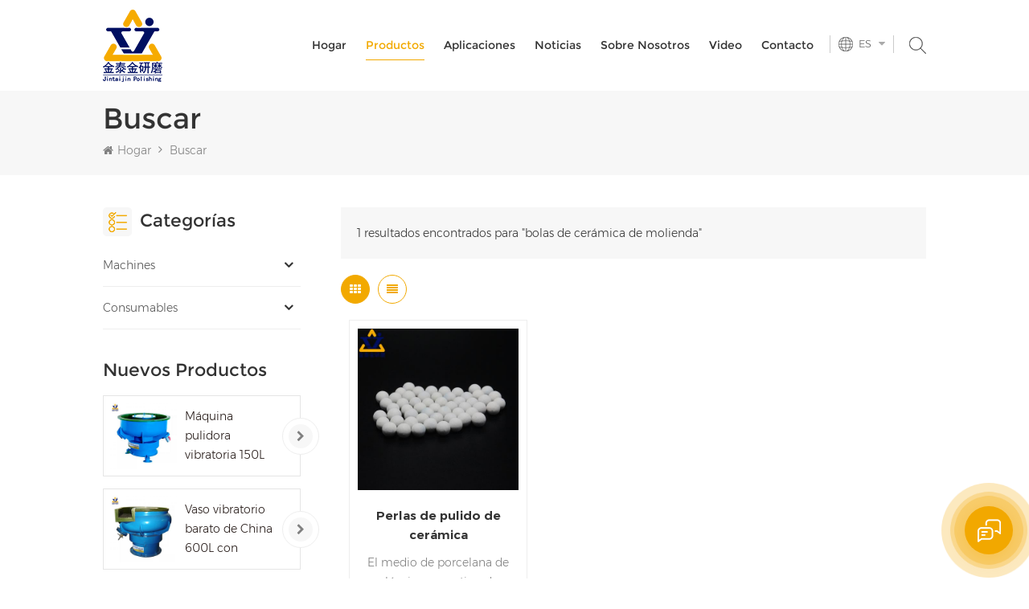

--- FILE ---
content_type: text/html
request_url: https://es.surface-polish.com/grinding-media-ball_sp
body_size: 11008
content:
<!DOCTYPE html PUBLIC "-//W3C//DTD XHTML 1.0 Transitional//EN" "http://www.w3.org/TR/xhtml1/DTD/xhtml1-transitional.dtd">
<html xmlns="http://www.w3.org/1999/xhtml">
<head>
<meta http-equiv="X-UA-Compatible" content="IE=edge">
<meta name="viewport" content="width=device-width, initial-scale=1.0, user-scalable=no">
<meta http-equiv="Content-Type" content="text/html; charset=utf-8" />
<meta http-equiv="X-UA-Compatible" content="IE=edge,Chrome=1" />
<meta http-equiv="X-UA-Compatible" content="IE=9" />
<meta http-equiv="Content-Type" content="text/html; charset=utf-8" />
<title>Los mejores productos bolas de cerámica de molienda,proveedores,fabricantes con precio de fábrica: Jintaijin</title>
<meta name="keywords" content="bolas de cerámica de molienda nuevos productos a la venta,bolas de cerámica de molienda proveedores,fabrica" />
<meta name="description" content="Si desea descubrir la nueva colección de productos bolas de cerámica de molienda,Jintaijin es uno de los mejores bolas de cerámica de molienda proveedores,fabricantes y mayoristas de China.¡Pregunte ahora para obtener la información más reciente!" />
<meta name="google-site-verification" content="4dALLKXL7xS_ADlkk3d302n5I59sSsUUdDGtcmG7ooc" /><!--    分享显示图片-->
 
<meta property="og:image" content=""/>
<link href="/uploadfile/userimg/a72d817acd6a0947eae27a66df35470e.ico" rel="shortcut icon"  />
<link rel="alternate" hreflang="en" href="https://www.surface-polish.com/grinding-media-ball_sp" />
<link rel="alternate" hreflang="fr" href="https://fr.surface-polish.com/grinding-media-ball_sp" />
<link rel="alternate" hreflang="de" href="https://de.surface-polish.com/grinding-media-ball_sp" />
<link rel="alternate" hreflang="ru" href="https://ru.surface-polish.com/grinding-media-ball_sp" />
<link rel="alternate" hreflang="it" href="https://it.surface-polish.com/grinding-media-ball_sp" />
<link rel="alternate" hreflang="es" href="https://es.surface-polish.com/grinding-media-ball_sp" />
<link rel="alternate" hreflang="ja" href="https://ja.surface-polish.com/grinding-media-ball_sp" />
<link rel="alternate" hreflang="th" href="https://th.surface-polish.com/grinding-media-ball_sp" />
<link rel="alternate" hreflang="vi" href="https://vi.surface-polish.com/grinding-media-ball_sp" />
<link rel="alternate" href="https://www.surface-polish.com/grinding-media-ball_sp" hreflang="x-default" />
<link type="text/css" rel="stylesheet" href="/template/css/bootstrap.css" /> 
<link type="text/css" rel="stylesheet" href="/template/css/font-awesome.min.css">  
<link type="text/css" rel="stylesheet" href="/template/css/style.css" /> 
<script type="text/javascript" src="/template/js/jquery-1.8.3.js"></script>
<script type="text/javascript" src="/template/js/bootstrap.min.js"></script> 
<script type="text/javascript" src="/template/js/demo.js"></script> 
<script type="text/javascript" src="/template/js/jquery.velocity.min.js"></script> 
<script type="text/javascript" src="/js/front/common.js"></script>
 
<!--[if ie9]
<script src="/template/js/html5shiv.min.js"></script>
<script src="/template/js/respond.min.js"></script>
-->

<!--[if IE 8]>
    <script src="https://oss.maxcdn.com/libs/html5shiv/3.7.0/html5shiv.js"></script>
    <script src="https://oss.maxcdn.com/libs/respond.js/1.3.0/respond.min.js"></script>
<![endif]-->
<script >
    if( /Android|webOS|iPhone|iPad|iPod|BlackBerry|IEMobile|Opera Mini/i.test(navigator.userAgent) ) {
            $(function () {       
                $('.newm img').attr("style","");
                $(".newm img").attr("width","");
                $(".newm img").attr("height","");     

            })
    }
</script>
 
											   
											   
	
<style>
.mainmenu>nav>ul>li{ padding-right:30px}
@media only screen and (max-width: 1499px) { 
	.mainmenu>nav>ul>li{ padding-right: 20px}
	.mainmenu>nav>ul>li>a{ font-size:14px}										   
}	
@media only screen and (max-width: 1299px) { 
	.header .select{    display: none;}										   
}	
												   
</style>
											   
											   
											   
											   
											   
											   
											   
											   
											   
											   
<!-- Google Tag Manager -->
<script>(function(w,d,s,l,i){w[l]=w[l]||[];w[l].push({'gtm.start':
new Date().getTime(),event:'gtm.js'});var f=d.getElementsByTagName(s)[0],
j=d.createElement(s),dl=l!='dataLayer'?'&l='+l:'';j.async=true;j.src=
'https://www.googletagmanager.com/gtm.js?id='+i+dl;f.parentNode.insertBefore(j,f);
})(window,document,'script','dataLayer','GTM-NW2N4NZ');</script>
<!-- End Google Tag Manager --></head>
<body>
<!-- Google Tag Manager (noscript) -->
<noscript><iframe src="https://www.googletagmanager.com/ns.html?id=GTM-NW2N4NZ"
height="0" width="0" style="display:none;visibility:hidden"></iframe></noscript>
<!-- End Google Tag Manager (noscript) -->
<header class="large">

<div class="header clearfix">
	<div class="container">
    <div class="header_m clearfix">
    	<div id="logo" class="clearfix">
                
            <a class="top_logo" href="/" ><img class="logo_white" src="/uploadfile/userimg/65b5342f4195d13dc0368c762175d642.png" alt="Xiamen Jintaijin Polish Tech  Co., Ltd" /></a>
                    </div>
		<div class="head-right clearfix">
			<div class="search_box">
                    <div class="attr-nav">
                        <a class="search" rel="nofollow" href="#"><i></i> </a>
                    </div>
                    <div class="top-search clearfix">
                    <div class="input-group">
                        <h4>what are you looking for?</h4>
                        <div class="header_search clearfix">
                            <input name="search_keyword" onkeydown="javascript:enterIn(event);"  type="text" class="form-control" placeholder="Buscar...">
                            <input  type="submit" class="search_btn btn_search1" value="">
                        </div>
                        <span class="input-group-addon close-search"><i class="fa fa-times"></i></span>
                    </div>
                </div>
            </div>
			<div class="select">
				<a rel="nofollow" href="javascript:;" class="select-trigger" data-modal="modal-lan">
					<p><i></i>Consigue una cotización</p>
				</a>
		</div> 
			 <ul class="language">
				<li>
					<div class="menu">
                                                                                        <em class="menu-title"><p>es <i></i></p></em>
                                                                                        <ul class="menu-dropdown">
                                                                                                <li><a href="https://es.surface-polish.com/grinding-media-ball_sp" title="español"><img src="/template/images/es.png" alt="español"><p>es</p></a></li>
                                                                                                                                                <li><a href="https://www.surface-polish.com/grinding-media-ball_sp" title="English"><img src="/template/images/en.png" alt="English"><p>en</p></a></li>
                                                                                                <li><a href="https://fr.surface-polish.com/grinding-media-ball_sp" title="français"><img src="/template/images/fr.png" alt="français"><p>fr</p></a></li>
                                                                                                <li><a href="https://de.surface-polish.com/grinding-media-ball_sp" title="Deutsch"><img src="/template/images/de.png" alt="Deutsch"><p>de</p></a></li>
                                                                                                <li><a href="https://ru.surface-polish.com/grinding-media-ball_sp" title="русский"><img src="/template/images/ru.png" alt="русский"><p>ru</p></a></li>
                                                                                                <li><a href="https://it.surface-polish.com/grinding-media-ball_sp" title="italiano"><img src="/template/images/it.png" alt="italiano"><p>it</p></a></li>
                                                                                                <li><a href="https://ja.surface-polish.com/grinding-media-ball_sp" title="日本語"><img src="/template/images/ja.png" alt="日本語"><p>ja</p></a></li>
                                                                                                <li><a href="https://th.surface-polish.com/grinding-media-ball_sp" title="ไทย"><img src="/template/images/th.png" alt="ไทย"><p>th</p></a></li>
                                                                                                <li><a href="https://vi.surface-polish.com/grinding-media-ball_sp" title="Tiếng Việt"><img src="/template/images/vi.png" alt="Tiếng Việt"><p>vi</p></a></li>
                                                                                            </ul>
					</div>
				</li>
			</ul>
                  
        	<div class="mainmenu-area bg-color-2">
				<div class="mainmenu-left visible-lg visible-md">
                    <div class="mainmenu">
                        <nav>
                            <ul class="clearfix">
                                <li ><a href="/">Hogar</a></li>
                            	<li class="product_vmegamenu active"><a href="/products">Productos</a>
                                    <ul class="vmegamenu">
                                         
                                    </ul>
                                </li>
                                                                 
                                <li ><a  href="/applications_nc3">Aplicaciones</a>
                                                                        <ul class="vmegamenu">
                                                                                <li><a href="/industry-solutions_nc13">Industry Solutions</a></li>
                                                                                <li><a href="/processing_nc7">Partes de metal</a></li>
                                                                            </ul>
                                                                    </li> 
                                 
                                                                 
                                <li ><a  href="/news_nc1">Noticias</a>
                                                                        <ul class="vmegamenu">
                                                                                <li><a href="/comprehensive-guide_nc15"> Comprehensive Guide</a></li>
                                                                            </ul>
                                                                    </li> 
                                 
                                                                 
                                <li class=""><a  href="/about-us_d1">Sobre nosotros</a>
                                      
                                    <ul class="vmegamenu">
                                                                                <li><a href="/company-profile_d10" title="Company Profile">Company Profile</a> </li>
                                                                                <li><a href="/certifications_d11" title="Certifications">Certifications</a> </li>
                                                                                <li><a href="/faq_d12" title="FAQ">FAQ</a> </li>
                                        
                                    </ul>
                                                                    </li>   
                                                            	                                 
                                <li ><a  href="/video_nc2">Video</a>
                                                                        <ul class="vmegamenu">
                                                                                <li><a href="/dry-polishing-mahcine_nc9">Dry Polishing Mahcine</a></li>
                                                                                <li><a href="/vibratory-finishing-machine_nc10">Vibratory Finishing Machine</a></li>
                                                                                <li><a href="/wet-polishing-mahcine_nc11">Wet Polishing Mahcine</a></li>
                                                                                <li><a href="/centrifugal-barrel-finishing-machine_nc12">Centrifugal Barrel Finishing Machine</a></li>
                                                                            </ul>
                                                                    </li> 
                                 
                                                                 
                                <li ><a  href="/contact_d2">Contacto</a>
                                                                    </li>
                                                            </ul>
                        </nav>
                    </div>
				</div>
            </div>
            
			<div class="wrapper">
				<nav id="main-nav">
					<ul class="first-nav">
						<li>
							<a href="/" target="_blank">Hogar</a>
						</li>
					</ul>
					<ul class="second-nav">
                                            
                                            <li><a href="/products">Productos</a>
                                                <ul class="nav_child">
                                                     
                                                </ul>   
                                            </li>
                                                                                         
                                            <li><a  href="/applications_nc3">Aplicaciones</a>
                                                                                                <ul class="nav_child">
                                                                                                        <li><a href="/industry-solutions_nc13">Industry Solutions</a></li>
                                                                                                        <li><a href="/processing_nc7">Partes de metal</a></li>
                                                                                                    </ul>
                                                                                            </li> 
                                             
                                                                                         
                                            <li><a  href="/news_nc1">Noticias</a>
                                                                                                <ul class="nav_child">
                                                                                                        <li><a href="/comprehensive-guide_nc15"> Comprehensive Guide</a></li>
                                                                                                    </ul>
                                                                                            </li> 
                                             
                                            
                                                                                                                                    <li><a  href="/about-us_d1">Sobre nosotros</a>
                                                                                                <ul class="nav_child">
                                                                                                        <li><a href="/company-profile_d10" title="Company Profile">Company Profile</a></li>
                                                                                                        <li><a href="/certifications_d11" title="Certifications">Certifications</a></li>
                                                                                                        <li><a href="/faq_d12" title="FAQ">FAQ</a></li>
                                                                                                   </ul>
                                                                                            </li>
                                                                                                                                     
                                            <li><a  href="/video_nc2">Video</a>
                                                                                                <ul class="nav_child">
                                                                                                        <li><a href="/dry-polishing-mahcine_nc9">Dry Polishing Mahcine</a></li>
                                                                                                        <li><a href="/vibratory-finishing-machine_nc10">Vibratory Finishing Machine</a></li>
                                                                                                        <li><a href="/wet-polishing-mahcine_nc11">Wet Polishing Mahcine</a></li>
                                                                                                        <li><a href="/centrifugal-barrel-finishing-machine_nc12">Centrifugal Barrel Finishing Machine</a></li>
                                                                                                    </ul>
                                                                                            </li> 
                                             
                                                                                         
                                            <li ><a  href="/contact_d2">Contacto</a>
                                                                                            </li>
                                                                                                                                                                                                                                                                                                                                                                                                                                                                                                                                                                                                                                                                                                                                                                                                                                                                                                                                                                                                                                                                                                                                            						
					</ul>

				</nav>
				<a class="toggle">
					<span></span>
					<span></span>
					<span></span>
				</a>
			</div> 
        </div>
    </div>
	</div>
    
</div> 
</header>
 
 
<div class="select-modal" id="modal-lan">
    <div class="select-content">
		<div class="select_title">
			<em>Deja un mensaje</em>
			<div class="text">Si está interesado en nuestros productos y desea conocer más detalles, deje un mensaje aquí, le responderemos lo antes posible.</div>
		</div>
		<div class="main">
			<div class="send_column">
                            <form id="email_form2" name="email_form2" method="post" action="/inquiry/addinquiry">
                                <input type="hidden"  value="Get A Quote"  name="msg_title" />
                                <ul class="clearfix row">
                                        <li class=" col-sm-6 col-xs-12">
                                                <span class="ms_e"><input type="text" name="msg_email" id="msg_email" class="meInput" placeholder="* Tu correo electrónico : "></span>
                                        </li>
                                        <li class=" col-sm-6 col-xs-12">
                                                <span class="ms_p"><input type="text" name="msg_tel" id="msg_phone" class="meInput" placeholder="Tel /WhatsApp"></span>
                                        </li>
                                        <li class="meText col-xs-12">
                                        <span class="ms_m"><textarea type="text" name="msg_content" id="meText" placeholder="* Ingrese los detalles del producto (como color, tamaño, materiales, etc.) y otros requisitos específicos para recibir una cotización precisa."></textarea></span>
                                        </li>
                                                                                <div class="clearfix"></div>
                                        
                                </ul>
                                <span class="main_more"><input type="submit" value="Enviar" class=" google_genzong"></span>
                            </form>
			</div>
		</div>
		<button class="select-close"><i></i></button>
    </div>
</div>
<div class="select-overlay"></div>
<div class="page_banner">
    </div>
<div class="breadcrumb clearfix">
    <div class="container">
	<div class="breadcrumbm">
            <div class="in_title">
                <span>Buscar</span>
            </div>
            <div class="bread_right">
                <a class="home" href="/" title="Return to Home"><i class="fa fa-home"></i>Hogar</a>
                <i class="fa fa-angle-right"></i>
                <h2>Buscar</h2>
            </div>
	</div>
    </div>
</div>
 
<div class="page_section clearfix">
    <div class="container">
	<div class="page_column clearfix">
            <div class="page-left clearfix">
     
    <div id="right_column" class="left-cat column clearfix">
        <section class="block blockcms column_box">
            <span class="fot_title"><em>Categorías</em><span></span><i class="column_icon_toggle icon-plus-sign"></i></span>
            <div class="block_content toggle_content">
                <ul class="mtree">
                                        <li ><b></b><a href="/machines_c15">Machines</a>
                                                <ul>
                                                        <li ><a  href="/grinding-finishing-machine_c1">Equipo de molienda</a>
                                                            </li>
                                                    </ul>
                                            </li>
                                        <li ><b></b><a href="/consumables_c16">Consumables</a>
                                                <ul>
                                                        <li ><a  href="/grinding-media_c2">Medios de molienda</a>
                                                            </li>
                                                    </ul>
                                            </li>
                                   </ul>
            </div>
        </section>
    </div> 

    <div id="right_column" class="left-pro column clearfix">
        <section class="block blockcms column_box">
            <span class="fot_title"><em>nuevos productos</em><span></span><i class="column_icon_toggle icon-plus-sign"></i></span>
            <div class="block_content toggle_content">
                <ul class="list clearfix">
                                        <li>
                        <div class="box clearfix">
                            <a class="image light_box" href="/150l-200l-300l-vibratory-burnishing-machine_p37.html" title="Máquina pulidora vibratoria 150L 200L 300L"><img id="product_detail_img"  alt="vibratory machine" src="/uploadfile/202210/14/93f23e0a310285f42ac6f64d629210d1_thumb.jpg" /></a>
                            
                            <div class="main">
                                <a href="/150l-200l-300l-vibratory-burnishing-machine_p37.html" title="Máquina pulidora vibratoria 150L 200L 300L"  class="title">Máquina pulidora vibratoria 150L 200L 300L</a>
                                <a  rel="nofollow" href="/150l-200l-300l-vibratory-burnishing-machine_p37.html" title="Máquina pulidora vibratoria 150L 200L 300L" class="more"><i class="fa fa-chevron-right"></i></a>
                            </div>
                        </div>
                    </li> 
                                        <li>
                        <div class="box clearfix">
                            <a class="image light_box" href="/600l-cheap-china-vibratory-tumbler-with-separator_p36.html" title="Vaso vibratorio barato de China 600L con separador"><img id="product_detail_img"  alt="vibratory machine" src="/uploadfile/202210/14/db60e7c8b1f94f0fa94bd8ca9e51cac8_thumb.jpg" /></a>
                            
                            <div class="main">
                                <a href="/600l-cheap-china-vibratory-tumbler-with-separator_p36.html" title="Vaso vibratorio barato de China 600L con separador"  class="title">Vaso vibratorio barato de China 600L con separador</a>
                                <a  rel="nofollow" href="/600l-cheap-china-vibratory-tumbler-with-separator_p36.html" title="Vaso vibratorio barato de China 600L con separador" class="more"><i class="fa fa-chevron-right"></i></a>
                            </div>
                        </div>
                    </li> 
                                        <li>
                        <div class="box clearfix">
                            <a class="image light_box" href="/600l-1200l-vibratory-metal-polishing-machine_p35.html" title="Máquina pulidora de metales vibratoria 600L 1200L"><img id="product_detail_img"  alt="vibratory machine" src="/uploadfile/202210/14/5af2672a87d49d965415ec56134c163e_thumb.jpg" /></a>
                            
                            <div class="main">
                                <a href="/600l-1200l-vibratory-metal-polishing-machine_p35.html" title="Máquina pulidora de metales vibratoria 600L 1200L"  class="title">Máquina pulidora de metales vibratoria 600L 1200L</a>
                                <a  rel="nofollow" href="/600l-1200l-vibratory-metal-polishing-machine_p35.html" title="Máquina pulidora de metales vibratoria 600L 1200L" class="more"><i class="fa fa-chevron-right"></i></a>
                            </div>
                        </div>
                    </li> 
                                        <li>
                        <div class="box clearfix">
                            <a class="image light_box" href="/200l-300l-400l-vibratory-finishing-machine_p34.html" title="Máquina de acabado vibratorio 200L 300L 400L"><img id="product_detail_img"  alt="vibratory machine" src="/uploadfile/202210/14/316ca13602ba76fcb0191e1b3292fddb_thumb.jpg" /></a>
                            
                            <div class="main">
                                <a href="/200l-300l-400l-vibratory-finishing-machine_p34.html" title="Máquina de acabado vibratorio 200L 300L 400L"  class="title">Máquina de acabado vibratorio 200L 300L 400L</a>
                                <a  rel="nofollow" href="/200l-300l-400l-vibratory-finishing-machine_p34.html" title="Máquina de acabado vibratorio 200L 300L 400L" class="more"><i class="fa fa-chevron-right"></i></a>
                            </div>
                        </div>
                    </li> 
                                        <li>
                        <div class="box clearfix">
                            <a class="image light_box" href="/600l-900l-1500l-vibratory-polishing-machine_p33.html" title="Máquina pulidora vibratoria 600L 900L 1500L"><img id="product_detail_img"  alt="vibratory machine" src="/uploadfile/202210/14/6fd41006c2f4aff43661f0b8e38051b6_thumb.jpg" /></a>
                            
                            <div class="main">
                                <a href="/600l-900l-1500l-vibratory-polishing-machine_p33.html" title="Máquina pulidora vibratoria 600L 900L 1500L"  class="title">Máquina pulidora vibratoria 600L 900L 1500L</a>
                                <a  rel="nofollow" href="/600l-900l-1500l-vibratory-polishing-machine_p33.html" title="Máquina pulidora vibratoria 600L 900L 1500L" class="more"><i class="fa fa-chevron-right"></i></a>
                            </div>
                        </div>
                    </li> 
                                        <li>
                        <div class="box clearfix">
                            <a class="image light_box" href="/300l-hot-selling-vibrating-polishing-tumbler_p32.html" title="vaso de pulido vibrante vendedor caliente 300L"><img id="product_detail_img"  alt="vibratory machine" src="/uploadfile/202210/14/e97bad522884673233f475fdabad9944_thumb.jpg" /></a>
                            
                            <div class="main">
                                <a href="/300l-hot-selling-vibrating-polishing-tumbler_p32.html" title="vaso de pulido vibrante vendedor caliente 300L"  class="title">vaso de pulido vibrante vendedor caliente 300L</a>
                                <a  rel="nofollow" href="/300l-hot-selling-vibrating-polishing-tumbler_p32.html" title="vaso de pulido vibrante vendedor caliente 300L" class="more"><i class="fa fa-chevron-right"></i></a>
                            </div>
                        </div>
                    </li> 
                                        <li>
                        <div class="box clearfix">
                            <a class="image light_box" href="/on-table-jewelry-polishing-tumbler_p31.html" title="Vaso para pulir joyas en la mesa"><img id="product_detail_img"  alt="vibratory machine" src="/uploadfile/202210/14/f0900b61a09c08f2eb4ace3073293201_thumb.jpg" /></a>
                            
                            <div class="main">
                                <a href="/on-table-jewelry-polishing-tumbler_p31.html" title="Vaso para pulir joyas en la mesa"  class="title">Vaso para pulir joyas en la mesa</a>
                                <a  rel="nofollow" href="/on-table-jewelry-polishing-tumbler_p31.html" title="Vaso para pulir joyas en la mesa" class="more"><i class="fa fa-chevron-right"></i></a>
                            </div>
                        </div>
                    </li> 
                                        <li>
                        <div class="box clearfix">
                            <a class="image light_box" href="/200l-vibratory-finishing-machine-with-separating-unit_p30.html" title="Máquina de acabado vibratorio 200L con unidad de separación"><img id="product_detail_img"  alt="vibratory machine" src="/uploadfile/202210/14/3811805a53f40ab9d83522fa5e48c9a2_thumb.jpg" /></a>
                            
                            <div class="main">
                                <a href="/200l-vibratory-finishing-machine-with-separating-unit_p30.html" title="Máquina de acabado vibratorio 200L con unidad de separación"  class="title">Máquina de acabado vibratorio 200L con unidad de separación</a>
                                <a  rel="nofollow" href="/200l-vibratory-finishing-machine-with-separating-unit_p30.html" title="Máquina de acabado vibratorio 200L con unidad de separación" class="more"><i class="fa fa-chevron-right"></i></a>
                            </div>
                        </div>
                    </li> 
                                        <li>
                        <div class="box clearfix">
                            <a class="image light_box" href="/60l-80l-100l-vibratory-finisher_p29.html" title="Acabadora vibratoria 60L 80L 100L"><img id="product_detail_img"  alt="vibratory machine" src="/uploadfile/202210/14/3c473f072ee92808c5c9c16754c69e4b_thumb.jpg" /></a>
                            
                            <div class="main">
                                <a href="/60l-80l-100l-vibratory-finisher_p29.html" title="Acabadora vibratoria 60L 80L 100L"  class="title">Acabadora vibratoria 60L 80L 100L</a>
                                <a  rel="nofollow" href="/60l-80l-100l-vibratory-finisher_p29.html" title="Acabadora vibratoria 60L 80L 100L" class="more"><i class="fa fa-chevron-right"></i></a>
                            </div>
                        </div>
                    </li> 
                                    </ul>
            </div>
        </section>
    </div>
</div>            <div class="page-right clearfix">
                 
                <div class="pro-text">
                    <div class="column">
                        1 resultados encontrados para "bolas de cerámica de molienda" 
                    </div>
                </div>
			<div class="main">
                    <div id="cbp-vm" class="cbp-vm-switcher cbp-vm-view-grid">
                        <div class="cbp-vm-options clearfix">
                            <a rel="nofollow" href="#" class="cbp-vm-icon cbp-vm-grid cbp-vm-selected" data-view="cbp-vm-view-grid"></a>
                            <a rel="nofollow" href="#" class="cbp-vm-icon cbp-vm-list" data-view="cbp-vm-view-list"></a>
                        </div>
                       
                        <ul class="wow clearfix">
                                
                                                                                     
                            <li class="wow">
                                <div class="clearfix">
                                    <div class="cbp-vm-image">
                                        <a class="link"  href="/ceramic-polishing-beads-grinding-media-suppliers-polish-alumina-porcelain-balls-abrasive_p20.html" title="Perlas de pulido de cerámica Proveedores de medios de pulido Alúmina polaca Bolas de porcelana Abrasivo"></a>
                                        <img id="product_detail_img"  alt="Polishing ceramic" src="/uploadfile/202110/25/4a0ab5330e97d8eb7706d7407b384f8d_small.jpg" />                                    </div>
                                    <div class="cbp-list-center clearfix">
                                        <div class="cbp-list-left">
                                            <a href="/ceramic-polishing-beads-grinding-media-suppliers-polish-alumina-porcelain-balls-abrasive_p20.html" title="Perlas de pulido de cerámica Proveedores de medios de pulido Alúmina polaca Bolas de porcelana Abrasivo" class="cbp-title">Perlas de pulido de cerámica Proveedores de medios de pulido Alúmina polaca Bolas de porcelana Abrasivo</a>
                                            <div class="cbp-vm-details">El medio de porcelana de alúmina es un tipo de medio de pulido cerámico adecuado para el pulido fino, principalmente para el acabado de superficies de aplicaciones metálicas. La superficie del medio es fina y dura, hemos producido diferentes formas y durezas, incluyendo bolas de pulido, cilindros y triángulos.</div>
                                                                                                                                    <ul class="post_blog_tag">
                                                <p><i class="fa fa-tags"></i>Etiquetas calientes :</p>
                                                                                                <li><a href="/ceramic-polishing-beads_sp">perlas de pulido de cerámica</a></li>
                                                                                                <li><a href="/ceramic-grinding-media-suppliers_sp">proveedores de medios de pulido de cerámica</a></li>
                                                                                                <li><a href="/polishing-ceramic_sp">pulido de cerámica</a></li>
                                                                                                <li><a href="/ceramic-grinding-media-balls_sp">bolas de cerámica de molienda</a></li>
                                                                                                <li><a href="/grinding-media-alumina-porcelain-balls_sp">bolas de porcelana de alúmina de medios de molienda</a></li>
                                                                                                <li><a href="/ceramic-grinding-media-manufacturers_sp">fabricantes de medios de molienda de cerámica</a></li>
                                                                                            </ul>
                                                                                        <div class="more"><span class="main_more"><a rel="nofollow" href="/ceramic-polishing-beads-grinding-media-suppliers-polish-alumina-porcelain-balls-abrasive_p20.html" title="Perlas de pulido de cerámica Proveedores de medios de pulido Alúmina polaca Bolas de porcelana Abrasivo" >Ver más</a></span></div>
                                        </div>
                                    </div>
                                </div>
                            </li>
                                                    </ul>
                    </div>
                </div> 
		<div class="page_num clearfix">
                                        <p>Un total de <strong>1</strong> paginas</p>
                </div>  
			  <script>
                	 
(function() {

	var container = document.getElementById( 'cbp-vm' ),
		optionSwitch = Array.prototype.slice.call( container.querySelectorAll( 'div.cbp-vm-options > a' ) );

	function init() {
		optionSwitch.forEach( function( el, i ) {
			el.addEventListener( 'click', function( ev ) {
				ev.preventDefault();
				_switch( this );
			}, false );
		} );
	}

	function _switch( opt ) {
		// remove other view classes and any any selected option
		optionSwitch.forEach(function(el) { 
			classie.remove( container, el.getAttribute( 'data-view' ) );
			classie.remove( el, 'cbp-vm-selected' );
		});
		// add the view class for this option
		classie.add( container, opt.getAttribute( 'data-view' ) );
		// this option stays selected
		classie.add( opt, 'cbp-vm-selected' );
	}

	init();

})();

 

( function( window ) {

'use strict';

// class helper functions from bonzo https://github.com/ded/bonzo

function classReg( className ) {
  return new RegExp("(^|\\s+)" + className + "(\\s+|$)");
}

// classList support for class management
// altho to be fair, the api sucks because it won't accept multiple classes at once
var hasClass, addClass, removeClass;












if ( 'classList' in document.documentElement ) {
  hasClass = function( elem, c ) {
    return elem.classList.contains( c );
  };
  addClass = function( elem, c ) {
    elem.classList.add( c );
  };
  removeClass = function( elem, c ) {
    elem.classList.remove( c );
  };
}
else {
  hasClass = function( elem, c ) {
    return classReg( c ).test( elem.className );
  };
  addClass = function( elem, c ) {
    if ( !hasClass( elem, c ) ) {
      elem.className = elem.className + ' ' + c;
    }
  };
  removeClass = function( elem, c ) {
    elem.className = elem.className.replace( classReg( c ), ' ' );
  };
}

function toggleClass( elem, c ) {
  var fn = hasClass( elem, c ) ? removeClass : addClass;
  fn( elem, c );
}

var classie = {
  // full names
  hasClass: hasClass,
  addClass: addClass,
  removeClass: removeClass,
  toggleClass: toggleClass,
  // short names
  has: hasClass,
  add: addClass,
  remove: removeClass,
  toggle: toggleClass
};

// transport
if ( typeof define === 'function' && define.amd ) {
  // AMD
  define( classie );
} else {
  // browser global
  window.classie = classie;
}

})( window );

                </script>
		</div>
	</div>
    </div>
</div>
<div class="in_contsW">
    <div class="container">
        <div class="in_conts">
                         
            <p class="conts_tel"><a rel="nofollow" href="tel:+86-592-2381506"><img src="/template/images/conts_icon1.png" alt="#">+86-592-2381506 </a></p>
              
                                     
            <p class="conts_email"><a rel="nofollow" target="_blank" href="mailto:info@surface-polish.com">Correo electrónico : info@surface-polish.com</a></p>
                                    <div class="conts_add">
                   Dirección de las oficinas centrales : No. 31, Xinchang Road, Xinyang Industrial Zone, Haicang District, Xiamen            </div>
             
            
            <ul class="share_list">
                  
                  
                  
                <li><a  rel="nofollow" target="_blank" href="https://www.youtube.com/channel/UCblFxEmD7rYDo1I_FifkJ3g" ><img src="/uploadfile/friendlink/b66110f155556613d56b34e656c25a2a.png" alt="YouTube" /></a></li>
                  
                <li><a  rel="nofollow" target="_blank" href="https://www.facebook.com/profile.php?id=61571074237761" ><img src="/uploadfile/friendlink/13a4fdab2e8be3d50f95f34963f98579.png" alt="Facebook" /></a></li>
                  
                <li><a  rel="nofollow" target="_blank" href="http:///" ><img src="/uploadfile/friendlink/6bf302592384f2ae8786baa1e64e7f72.png" alt="Linkedin" /></a></li>
                  
                <li><a  rel="nofollow" target="_blank" href="http:///" ><img src="/uploadfile/friendlink/2ed9c426d00bdd5dd57bf639860673ef.png" alt="Twitter" /></a></li>
                  
                <li><a  rel="nofollow" target="_blank" href="http:///" ><img src="/uploadfile/friendlink/c377f444e55e59bd6d80e1b1e724777b.png" alt="Pinterest" /></a></li>
                                            </ul>
        </div>
    </div>
</div>	
 
 <div class="footer clearfix"> 

	<div class="footer_m clearfix">
    	<div class="container clearfix">
        <div class="fot_letter clearfix">
                                    <div class="hi">
				<em>hi,</em>
				<p>Access&nbsp;exclusive&nbsp;offers, news,and&nbsp;more.</p>
			</div>
            			<div class="letter-input">
				<input name="textfield" id="user_email" type="text" class="fot_input" placeholder="Tu correo electrónico">
				<input type="button" class="send" value="" onclick="add_email_list();">
			</div>
                        <script type="text/javascript">
                            var email = document.getElementById('user_email');
                            function add_email_list()
                            {

                                $.ajax({
                                    url: "/common/ajax/addtoemail/emailname/" + email.value,
                                    type: 'GET',
                                    success: function(info) {
                                        if (info == 1) {
                                            alert('Exitosamente!');
                                            window.location.href = "/grinding-media-ball_sp";

                                        } else {
                                            alert('Pérdida!');
                                            window.location.href = "/grinding-media-ball_sp";
                                        }
                                    }
                                });

                            }


                        </script>
		</div>
               <div id="right_column" class="fot_tag clearfix">
        	<section id="blockbestsellers" class="block products_block column_box">
            	<span class="fot_title"><em>Etiquetas calientes</em><span></span><i class="column_icon_toggle icon-plus-sign"></i></span>
                <div class="block_content toggle_content">
                	<ul> 
                    	                        <li><a href="/vibratory-bowl-polisher_sp">pulidora vibratoria de cubeta</a></li>
                                                <li><a href="/polish-machine-price_sp">precio de la máquina polaca</a></li>
                                                <li><a href="/grinding-polishing-machine-vibratory-finishers_sp">pulidora pulidora acabadoras vibratorias</a></li>
                                                <li><a href="/vibratory-bowls-for-sale_sp">tazones vibratorios para la venta</a></li>
                                                <li><a href="/vibratory-buffer-polishing-machine_sp">pulidora de pulido vibratorio</a></li>
                                                <li><a href="/industrial-vibrating-tumbler-polishing-machine_sp">pulidora de tambor vibrante industrial</a></li>
                                                <li><a href="/industrial-vibratory-polisher_sp">pulidora vibratoria industrial</a></li>
                                                <li><a href="/surface-finishing-grinding-machines_sp">rectificadoras de acabado superficial</a></li>
                                                <li><a href="/grinding-media_sp">bola de molienda</a></li>
                                                <li><a href="/rotary-barrel-tumbling-machines_sp">aceite de molienda</a></li>
                          
                    </ul>
                </div>
        	</section>
        </div>
            	
        <div id="right_column" class="fot_pro clearfix">
        	<section id="blockbestsellers" class="block products_block column_box">
            	<span class="fot_title"><em>Necesitas ayuda</em><span></span><i class="column_icon_toggle icon-plus-sign"></i></span>
                <div class="block_content toggle_content">
                	<ul> 
                    	 
                        <li><a href="/">Hogar</a></li>
                         
                        <li><a href="/products">Productos</a></li>
                         
                        <li><a href="/news_nc1">Noticias</a></li>
                         
                        <li><a href="/about-us_d1">Sobre nosotros</a></li>
                         
                        <li><a href="/contact_d2">Contacto</a></li>
                         
                        <li><a href="/blog">Blog</a></li>
                         
                    </ul>
                </div>
        	</section>
        </div>
    	 
         
    </div>
    
    
    </div>
	<div class="foot_botW">
	<div class="container">
    	<div class="foot_bot clearfix">
      		<div class="footer-bottom clearfix">
				 
                    <div class="copy">
                   Derechos de autor © 2013-2026 Xiamen Jintaijin Polish Tech  Co., Ltd. Reservados todos los derechos.   <div id="powerby"></div>
                 
                    </div>
                    
                    <div class="foot_ipv6">
                    <img src="/template/images/ipv6.png" alt="">Compatible con red IPv6                    </div>
                                                            
				  
				
			</div>
			<div class="fot_link">
                   <a href="/sitemap.html">Mapa del sitio</a>  |  <a href="/sitemap.xml">XML</a>  |  <a href="/privacy-policy_d4">Política de privacidad</a>
                </div>
    	</div>
	   
     </div>
</div>
</div>


<a el="nofollow" href="javascript:;" class="back_top"></a>

<div id="online_qq_layer">
    <div id="online_qq_tab">
        <div id="floatShow" rel="nofollow" href="javascript:void(0);">
			<p>haga clic aquí para dejar un mensaje</p><i></i>
			<div class="animated-circles">
				<div class="circle c-1"></div>
				<div class="circle c-2"></div>
				<div class="circle c-3"></div>
			</div>
		</div> 
        <a id="floatHide" rel="nofollow" href="javascript:void(0);" ><i></i></a>
    </div>
    <div id="onlineService" >
        <div class="online_form">
            <div class="i_message_inquiry">
            	<em class="title">Deja un mensaje</em>
                <div class="inquiry">
                    <form id="email_form1" name="email_form1" method="post" action="/inquiry/addinquiry">
                        <input type="hidden"  value="Leave A Message"  name="msg_title" />
                        <div class="text">Si está interesado en nuestros productos y desea conocer más detalles, deje un mensaje aquí, le responderemos lo antes posible.</div>
                      <div class="input-group">
                        <span class="ms_e"><input class="form-control" name="msg_email" id="msg_email" tabindex="10" type="text" placeholder="* Correo electrónico"></span>
                      </div>
                      <div class="input-group">
                        <span class="ms_p"><input class="form-control" name="msg_tel" id="phone" tabindex="10" type="text" placeholder="Tel/WhatsApp"></span>
                      </div>
                      <div class="input-group" >
                          <span class="ms_m"><textarea name="msg_content" class="form-control" id="message" tabindex="13" placeholder="* Ingrese los detalles del producto (como color, tamaño, materiales, etc.) y otros requisitos específicos para recibir una cotización precisa."></textarea></span>
                      </div>
                                                
                       <span class="main_more"><input type="submit" value="Enviar" class=" google_genzong"></span> 
                    </form>
              </div>
            </div>
        </div>
    </div>
</div>

<div class="fixed-contact-wrap">
    <ul class="item-list clearfix">
                 
         
        <li class="online_p">
            <div>
                <i class="icon"></i>
                <a rel="nofollow" target="_blank" href="tel:+86-592-2381506">+86-592-2381506</a>
            </div>
        </li>
                                 
         
        <li class="online_e">
            <div>
                <i class="icon"></i>
                <a rel="nofollow" target="_blank" href="mailto:info@surface-polish.com">info@surface-polish.com</a>
            </div>
        </li>
        
                                 
                <li class="online_w">
            <div>
                <i class="icon"></i>
                                <a rel="nofollow" target="_blank" href="https://api.whatsapp.com/send?phone=+8618959238584&text=Hello" >   
                +8618959238584</a>
            </div>
        </li>
                                 
        <li class="online_code">
            <div>
                <i class="icon"></i>
                <a rel="javascript:void(0);" target="_blank" href="#">
                    <p>Escanear a wechat :</p><img src="/uploadfile/single/14ed8fef80a772fd7078c7235ae10216.png" alt="Escanear a wechat" />
                </a>
            </div>
        </li>
            </ul>
</div>


<div class="mobile_nav clearfix">
    <a href="/"><i class="fa fa-home"></i><p>Hogar</p></a>
    <a href="/products"><i class="fa fa-th-large"></i><p>Productos</p></a>
         
        <a rel="nofollow" target="_blank" href="https://api.whatsapp.com/send?phone=+8618959238584&text=Hello" >   
    <i class="fa fa-whatsapp"></i><p>whatsapp</p></a>
            <a href="/contact_d2"><i class="fa fa-comments-o"></i><p>contacto</p></a>
</div>
<script type="text/javascript">
	$('#bootstrap-touch-slider').bsTouchSlider();
</script>
  <script type="text/javascript" src="/template/js/slick.js"></script>  
<script type="text/javascript" src="/template/js/wow.min.js"></script> 
<script type="text/javascript" src="/template/js/owl.carousel.min.js"></script>   
 <script type="text/javascript">
	baguetteBox.run('.tz-gallery');
</script>
<script>
        (function($) {
          var $nav = $('#main-nav');
          var $toggle = $('.toggle');
          var defaultData = {
            maxWidth: false,
            customToggle: $toggle,
            levelTitles: true
          };

          // we'll store our temp stuff here
          var $clone = null;
          var data = {};

          // calling like this only for demo purposes

          const initNav = function(conf) {
            if ($clone) {
              // clear previous instance
              $clone.remove();
            }

            // remove old toggle click event
            $toggle.off('click');

            // make new copy
            $clone = $nav.clone();

            // remember data
            $.extend(data, conf)

            // call the plugin
            $clone.hcMobileNav($.extend({}, defaultData, data));
          }

          // run first demo
          initNav({});

          $('.actions').find('a').on('click', function(e) {
            e.preventDefault();

            var $this = $(this).addClass('active');
            var $siblings = $this.parent().siblings().children('a').removeClass('active');

            initNav(eval('(' + $this.data('demo') + ')'));
          });
        })(jQuery);
</script>  
<script>
/*------------------------------------------------------------------
[Table of contents]

- Author:  Andrey Sokoltsov
- Profile:	http://themeforest.net/user/andreysokoltsov
--*/

(function() {

	"use strict";

	var Core = {

		initialized: false,

		initialize: function() {

			if (this.initialized) return;
			this.initialized = true;

			this.build();

		},

		build: function() {

		 
			// Counter
			this.initNumberCounter();
			 
			
		},

	  
		  
		initNumberCounter: function(options) {
			if ($('body').length) {
				var waypointScroll = $('.percent-blocks').data('waypoint-scroll');
				if(waypointScroll){
					$(window).on('scroll', function() {
						var winH = $(window).scrollTop();
						$('.percent-blocks').waypoint(function() {
							$('.chart').each(function() {
								CharsStart();
							});
						}, {
							offset: '80%'
						});
					});
				}
			}
			function CharsStart() {
				$('.chart').easyPieChart({
					barColor: false,
					trackColor: false,
					scaleColor: false,
					scaleLength: false,
					lineCap: false,
					lineWidth: false,
					size: false,
					animate: 3000,
					onStep: function(from, to, percent){
						$(this.el).find('.percent').text(Math.round(percent));
					}
				});
			}
		},

	
 
		  
	};

	Core.initialize();

})();
</script>
<script>
	 
/*select*/
( function( window ) {

'use strict';

// class helper functions from bonzo https://github.com/ded/bonzo

function classReg( className ) {
  return new RegExp("(^|\\s+)" + className + "(\\s+|$)");
}

// classList support for class management
// altho to be fair, the api sucks because it won't accept multiple classes at once
var hasClass, addClass, removeClass;

if ( 'classList' in document.documentElement ) {
  hasClass = function( elem, c ) {
    return elem.classList.contains( c );
  };
  addClass = function( elem, c ) {
    elem.classList.add( c );
  };
  removeClass = function( elem, c ) {
    elem.classList.remove( c );
  };
}
else {
  hasClass = function( elem, c ) {
    return classReg( c ).test( elem.className );
  };
  addClass = function( elem, c ) {
    if ( !hasClass( elem, c ) ) {
      elem.className = elem.className + ' ' + c;
    }
  };
  removeClass = function( elem, c ) {
    elem.className = elem.className.replace( classReg( c ), ' ' );
  };
}

function toggleClass( elem, c ) {
  var fn = hasClass( elem, c ) ? removeClass : addClass;
  fn( elem, c );
}

var classie = {
  // full names
  hasClass: hasClass,
  addClass: addClass,
  removeClass: removeClass,
  toggleClass: toggleClass,
  // short names
  has: hasClass,
  add: addClass,
  remove: removeClass,
  toggle: toggleClass
};

// transport
if ( typeof define === 'function' && define.amd ) {
  // AMD
  define( classie );
} else {
  // browser global
  window.classie = classie;
}

})( window );

var ModalEffects = (function() {

	function init() {

		var overlay = document.querySelector( '.select-overlay' );

		[].slice.call( document.querySelectorAll( '.select-trigger' ) ).forEach( function( el, i ) {

			var modal = document.querySelector( '#' + el.getAttribute( 'data-modal' ) ),
				close = modal.querySelector( '.select-close' );

			function removeModal( hasPerspective ) {
				classie.remove( modal, 'select-show' );

				if( hasPerspective ) {
					classie.remove( document.documentElement, 'select-perspective' );
				}
			}

			function removeModalHandler() {
				removeModal( classie.has( el, 'select-setperspective' ) ); 
			}

			el.addEventListener( 'click', function( ev ) {
				classie.add( modal, 'select-show' );
				overlay.removeEventListener( 'click', removeModalHandler );
				overlay.addEventListener( 'click', removeModalHandler );

				if( classie.has( el, 'select-setperspective' ) ) {
					setTimeout( function() {
						classie.add( document.documentElement, 'select-perspective' );
					}, 25 );
				}
			});

			close.addEventListener( 'click', function( ev ) {
				ev.stopPropagation();
				removeModalHandler();
			});

		} );

	}

	init();
})();
</script>
<script>
	(function( window , document ){
    'use strict';
    var hotcss = {};
    (function() {
        var viewportEl = document.querySelector('meta[name="viewport"]'),
            hotcssEl = document.querySelector('meta[name="hotcss"]'),
            dpr = window.devicePixelRatio || 1,
            maxWidth = 640,
            designWidth = 0;
        
        document.documentElement.setAttribute('data-dpr', dpr);
        hotcss.dpr = dpr;
        document.documentElement.setAttribute('max-width', maxWidth);
        hotcss.maxWidth = maxWidth;
        if( designWidth ){
            document.documentElement.setAttribute('design-width', designWidth);
            hotcss.designWidth = designWidth;
        }
    })();
    hotcss.px2rem = function( px , designWidth ){
        if( !designWidth ){
            designWidth = parseInt(hotcss.designWidth , 10);
        }
        return parseInt(px,10)*640/designWidth/20;
    }
    hotcss.rem2px = function( rem , designWidth ){
        if( !designWidth ){
            designWidth = parseInt(hotcss.designWidth , 10);
        }
        return rem*20*designWidth/640;
    }
    hotcss.mresize = function(){
        var innerWidth = document.documentElement.getBoundingClientRect().width || window.innerWidth;
        if( hotcss.maxWidth && (innerWidth/hotcss.dpr > hotcss.maxWidth) ){
            innerWidth = hotcss.maxWidth*hotcss.dpr;
        }
        if( !innerWidth ){ return false;}
        document.documentElement.style.fontSize = ( innerWidth*20/640 ) + 'px';
    };
    hotcss.mresize();
    window.addEventListener( 'resize' , function(){
        clearTimeout( hotcss.tid );
        hotcss.tid = setTimeout( hotcss.mresize , 400 );
    } , false );
    window.addEventListener( 'load' , hotcss.mresize , false );
    setTimeout(function(){
        hotcss.mresize();
    },333)
    window.hotcss = hotcss;
})( window , document );
(function($){
    var mainWit = $(window).width(),
        mainHit = $(window).height(),
        carouselBar = $(".page-header-bar"),
        fixedContact = $(".fixed-contact-wrap");
	/*fixed-contact*/
    $(".fixed-contact-wrap").hover(function(){
        $(this).addClass("active");
    },function(){
        $(this).removeClass("active");
    });
    $(window).scroll(function() {
        if($(window).width() > 992){
            if ($(this).scrollTop() > mainHit/2 ){
                carouselBar.addClass("active");
                fixedContact.addClass("show");
            } else {
                carouselBar.removeClass("active");
                fixedContact.removeClass("show");
            }
        }
    });
})(jQuery);
</script>
</body>
</html>